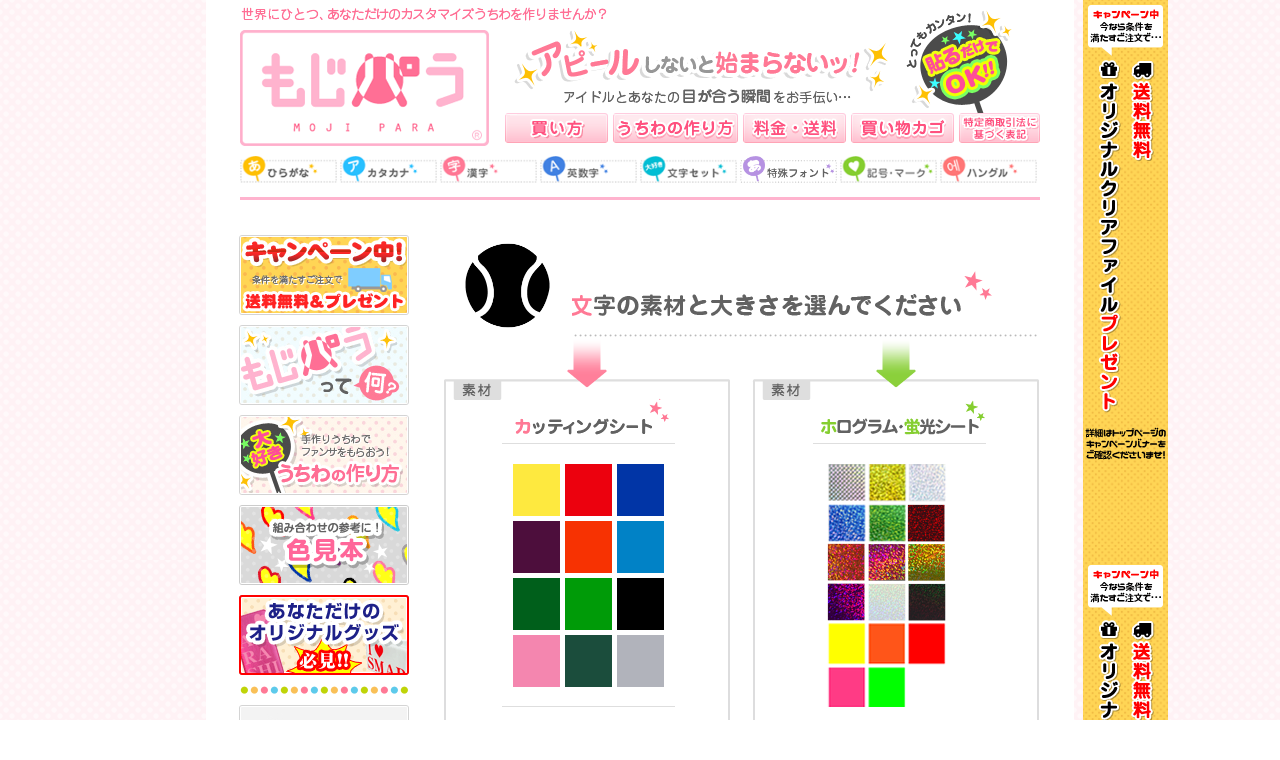

--- FILE ---
content_type: text/html
request_url: https://file001.shop-pro.jp/PA01271/532/kigou/kigo191.html
body_size: 2749
content:
<!DOCTYPE HTML PUBLIC "-//W3C//DTD HTML 4.01 Transitional//EN">
<html lang="ja"> 
<head>
<meta http-equiv="Content-Type" content="text/html; charset=UTF-8">
<meta http-equiv="Content-Style-Type" content="text/css">
<meta name="keyword" content="応援うちわ,うちわ,コンサートうちわ,ジャンボうちわ,うちわ作り方,文字シール,簡単うちわ,ハングルうちわ" />
<meta name="description" content="コンサート・ライブ・ツアーに必要な応援うちわを作る方！貼り付け簡単『文字シール』あなただけのオリジナル応援うわを作りませんか？ジャンボ黒うちわも販売しています。" />
<meta name="GENERATOR" content="JustSystems Homepage Builder Version 15.0.1.0 for Windows">
<!--[if IE 6]><script src="js/DD_belatedPNG.js"></script><script>DD_belatedPNG.fix('img, .png_bg');</script>
<![endif]-->

<meta name="viewport" content="width=device-width, user-scalable=no, initial-scale=1, maximum-scale=1">

<script type="text/javascript" src="https://file001.shop-pro.jp/PA01271/532/js/jquery.js"></script>
<script type="text/javascript" src="https://file001.shop-pro.jp/PA01271/532/js/yuga.js" charset="utf-8"></script>
<script type="text/javascript" src="https://file001.shop-pro.jp/PA01271/532/js/jquery.cookie.js"></script>
<script type="text/javascript" src="https://file001.shop-pro.jp/PA01271/532/js/drop.js"></script>
<link rel="stylesheet" href="https://file001.shop-pro.jp/PA01271/532/css/reset.css" type="text/css" media="screen" />
<link rel="stylesheet" type="text/css" href="https://file001.shop-pro.jp/PA01271/532/css/common2.css" media="screen" />
<script type="text/javascript" src="https://file001.shop-pro.jp/PA01271/532/js/jquery.autoheight.js"></script>
<title>もじパラ ☆コンサート応援うちわに使える文字シール専門店☆</title>

<!--ハンバーガーメニュー-->
<script>
    (function($) {
        $(function() {
            var $header = $('#sp_head');


            // Nav Toggle Button
            $('#nav-toggle').click(function(){
                $header.toggleClass('open');
            });

        });
    })(jQuery);
</script>

<style type="text/css">
<!--
a {
	text-decoration: none; 
}
a:hover {
	color: #ff9900; text-decoration: none; 
}
a:hover img{	opacity:0.8;	filter: alpha(opacity=80);}
img {
	border: 0px; 
}
-->
</style>
</head>
<body text="#808080" topmargin="3" bottommargin="3" link="#808080" vlink="#808080">
<center>

<!-- ここから看板 -->
<table width="800" cellpadding="0" cellspacing="0" class="spnonarea">
	<tr>
<td><iframe src="https://file001.shop-pro.jp/PA01271/532/header.html" name="kanban" style="border:solid 0px;" frameborder="0" width="800" class="autoHeight" scrolling="NO" target="_top" height="230">インラインフレームを使用しています。見るにはインラインフレームをサポートしているブラウザが必要です。</iframe></td>
	</tr>
</table>
<!-- ここまで看板 -->

<table width="802" cellpadding="0" cellspacing="0" class="spmain_cont">
<tr>
<td width="800" class="spmain_cont"><!-- ここから下部 -->
<table cellpadding="0" cellspacing="0">
<tr>
<!-- ここからレフトメニュー -->
<td width="180" valign="top" class="spnonarea"><iframe src="https://file001.shop-pro.jp/PA01271/532/menu2.html" name="menu2" style="border:solid 0px;" frameborder="0" width="180" class="autoHeight" scrolling="NO" target="_top" height="3058">インラインフレームを使用しています。見るにはインラインフレームをサポートしているブラウザが必要です。</iframe></td>
<!-- ここまでレフトメニュー -->
<td width="25" class="spnonarea"></td>
<!-- ここからセンターメニュー -->
<td width="595" valign="top" class="spmain_cont">


<header id="sp_head" class="only_sp">

<h1><a href="https://mojipara.jp/"><img src="https://file001.shop-pro.jp/PA01271/532/img/logo_main.jpg" alt="もじパラ"></a></h1>
<p class="tag"><img src="https://file001.shop-pro.jp/PA01271/532/img/tagline.png" alt="世界に一つ！あなただけのカスタマイズうちわを作りませんか？"></p>
<div id="nav-toggle">
                <div>
                    <span></span>
                    <span></span>
                    <span></span>
                    <p>メニュー</p>
                </div>
</div>

<nav id="global-nav">
            <ul>
                <li><a href="https://file001.shop-pro.jp/PA01271/532/kaikata.html">買い方</a></li>
                <li><a href="https://file001.shop-pro.jp/PA01271/532/syousai.html">うちわの作り方</a></li>
                <li><a href="https://file001.shop-pro.jp/PA01271/532/soryokin.html">料金・送料</a></li>
                <li><a href="https://mojipara.shop-pro.jp/?mode=cart_inn">買い物カゴ</a></li>
                <li><a href="https://mojipara.jp/?mode=sk">会社概要</a></li>
            </ul>
</nav>
        
        
        
        

<div class="backlink_sp"><a href="kigouhyou.html"><img src="../img/backbtn_link.jpg" alt="前のページへ戻る" width="100%"></a></div>
</header>



<h2 class="title"><img src="https://image.rakuten.co.jp/piyopara/cabinet/moji-1/kigo191.gif" width="128" class="sp_img_100" /></h2>
<div class="nbox">
<div class="nbox_top"></div>
<div class="nbox_body">


<ul class="cate_link_menu">
<li><a href="#page1"><img src="../img/sp_linkcate_b1.gif" alt="カッティングシート"></a></li>
<!--<li><a href="#page2"><img src="../img/sp_linkcate_b3.gif" alt="カラーボード"></a></li>-->
<li><a href="#page3"><img src="../img/sp_linkcate_b2.gif" alt="ホログラム・蛍光シート"></a></li>
</ul>
<br class="clear only_sp">


<div class="nbox_in cutting">
<p class="mb20"><img src="../img/content_new/title_01.png" id="page1" /></p>
<p class="img_lef"><img src="../img/content_new/img_01.png" class="sp_img_100" /></p>
<p class="nbox_txt">ビニール製で薄いシート状になっています。<br />文字・縁取り用や下地など幅広くご利用いただけます。</p>
<ul>
<li><a href="https://file001.shop-pro.jp/PA01271/532/about_3l.html" onClick="window.open('https://file001.shop-pro.jp/PA01271/532/about_3l.html','もじパラ 3Lについて','width=400,height=600,scrollbars=yes') ; return false ;"><img src="../img/content_new/about_3l.png" class="btn" /></a><br />
<a href="https://mojipara.shop-pro.jp/?pid=137776021"><img src="../img/content_new/c_3l.png" class="btn" /></a></li>
<li><a href="https://mojipara.shop-pro.jp/?pid=137776022"><img src="../img/content_new/c_ll.png" class="btn" /></a></li>
<li><a href="https://mojipara.shop-pro.jp/?pid=137776024"><img src="../img/content_new/c_l.png" class="btn" /></a></li>
<li><a href="https://mojipara.shop-pro.jp/?pid=137776025"><img src="../img/content_new/c_m.png" class="btn" /></a></li>
<li><a href="https://mojipara.shop-pro.jp/?pid=137776027"><img src="../img/content_new/c_s.png" class="btn" /></a></li>
<li><a href="https://mojipara.shop-pro.jp/?pid=137776028"><img src="../img/content_new/c_ss.png" class="btn" /></a></li>
</ul>
</div>

<!--<div class="nbox_in board">
<p class="mb20"><img src="../img/content_new/title_02.png" id="page2" /></p>
<p class="img_lef"><img src="../img/content_new/img_02.png" class="sp_img_100" /></p>
<p class="nbox_txt">厚みのある発泡スチロールのボードです。<br />
  文字を立体的に見せるのに向いています。<br />
  (縁取りと組み合わせるとより引き立ちます)</p>
<ul>
<li><a href="https://file001.shop-pro.jp/PA01271/532/about_3l.html" onClick="window.open('https://file001.shop-pro.jp/PA01271/532/about_3l.html','もじパラ 3Lについて','width=400,height=600,scrollbars=yes') ; return false ;"><img src="../img/content_new/about_3l.png" class="btn" /></a><br />
<a href="https://mojipara.shop-pro.jp/?pid=137776011"><img src="../img/content_new/b_3l.png" class="btn" /></a></li>
<li><a href="https://mojipara.shop-pro.jp/?pid=137776012"><img src="../img/content_new/b_ll.png" class="btn" /></a></li>
<li><a href="https://mojipara.shop-pro.jp/?pid=137776014"><img src="../img/content_new/b_l.png" class="btn" /></a></li>
<li><a href="https://mojipara.shop-pro.jp/?pid=137776015"><img src="../img/content_new/b_m.png" class="btn" /></a></li> 
<li><a href="https://mojipara.shop-pro.jp/?pid=122160511"><img src="../img/content_new/b_s.png" class="btn" /></a></li>
<li><a href="https://mojipara.shop-pro.jp/?pid=122160512"><img src="../img/content_new/b_ss.png" class="btn" /></a></li></ul>
</div>-->
<div class="nbox_in hologram">
<p class="mb20"><img src="../img/content_new/title_03.png" id="page3" /></p>
<p class="img_lef"><img src="../img/content_new/img_03.png" class="sp_img_100" /></p>
<p class="nbox_txt">「ホログラムシート」<br />表面にホログラム加工を施した薄いシートです。<br />
「蛍光シート」<br />蛍光色のシートです。アピール性は抜群です。</p>
<ul>
<li><a href="https://file001.shop-pro.jp/PA01271/532/about_3l.html" onClick="window.open('https://file001.shop-pro.jp/PA01271/532/about_3l.html','もじパラ 3Lについて','width=400,height=600,scrollbars=yes') ; return false ;"><img src="../img/content_new/about_3l.png" class="btn" /></a><br />
<a href="https://mojipara.shop-pro.jp/?pid=137776029"><img src="../img/content_new/h_3l.png" class="btn" /></a></li>
<li><a href="https://mojipara.shop-pro.jp/?pid=137776031"><img src="../img/content_new/h_ll.png" class="btn" /></a></li>
<li><a href="https://mojipara.shop-pro.jp/?pid=137776032"><img src="../img/content_new/h_l.png" class="btn" /></a></li>
<li><a href="https://mojipara.shop-pro.jp/?pid=137776033"><img src="../img/content_new/h_m.png" class="btn" /></a></li>
<li><a href="https://mojipara.shop-pro.jp/?pid=137776034"><img src="../img/content_new/h_s.png" class="btn" /></a></li>
<li><a href="https://mojipara.shop-pro.jp/?pid=137776035"><img src="../img/content_new/h_ss.png" class="btn" /></a></li>
</ul>
</div>
</div>
<div class="nbox_bottom"></div>
</div>
<img src="https://file001.shop-pro.jp/PA01271/532/img/option01.png" class="sp_img_100"></td>
<!-- ここまでメイン -->
</tr>
</table></td>
</tr>
<!-- ここまでセンター -->
<!-- ここから概要 -->
<tr>
  <td class="spnonarea"><iframe src="https://file001.shop-pro.jp/PA01271/532/gaiyou.html" name="gaiyou" style="border:solid 0px;" frameborder="0" width="800" class="autoHeight" scrolling="NO" target="_top">インラインフレームを使用しています。見るにはインラインフレームをサポートしているブラウザが必要です。</iframe></td>
</tr>
<!-- ここまで概要 -->
</table>
</center>

</body>
</html>


--- FILE ---
content_type: text/html
request_url: https://file001.shop-pro.jp/PA01271/532/header.html
body_size: 1111
content:
<!DOCTYPE html PUBLIC "-//W3C//DTD XHTML 1.0 Transitional//EN" "http://www.w3.org/TR/xhtml1/DTD/xhtml1-transitional.dtd">
<html xmlns="http://www.w3.org/1999/xhtml">
<head>
<meta http-equiv="Content-Type" content="text/html; charset=UTF-8" />
<meta name="keywords" content="応援うちわ,ジャニーズ,うちわ,コンサートうちわ,ジャンボうちわ,うちわ作り方,文字シール,簡単うちわ,ハングルうちわ" />
<meta name="description" content="ジャニーズなどのコンサート・ライブ・ツアーに必要な応援うちわを作る方！貼り付け簡単『文字シール』あなただけのオリジナル応援うちわを作りませんか？ジャニーズ公式サイズ黒うちわも販売しています。" />
<link rel="stylesheet" type="text/css" href="css/header.css" media="screen" />
<link rel="stylesheet" type="text/css" href="css/flexslider.css" media="screen" />
<script type="text/javascript" src="http://ajax.googleapis.com/ajax/libs/jquery/1.7.1/jquery.min.js"></script>
<script type="text/javascript" src="js/drop.js"></script>
<script type="text/javascript" src="js/yuga.js"></script>
<script type="text/javascript" src="js/jquery.flexslider.js"></script>
<script type="text/javascript" src="js/jquery.autoheight.js"></script>
<title>もじパラ｜看板｜</title>
<base target="_top">
</head>
<body>

<div id="header">
<div id="headerInner">
<h1 id="sitetitle"><a href="http://mojipara.jp"><img src="http://file001.shop-pro.jp/PA01271/532/img/top/logo.png" alt="もじパラ" /></a></h1>
<div id="gnavi">
<ul class="allbtn">
<li><a href="http://file001.shop-pro.jp/PA01271/532/kaikata.html"><img src="http://file001.shop-pro.jp/PA01271/532/img/top/gnavi01.png" alt="商品ページ" /></a></li>
<li><a href="http://file001.shop-pro.jp/PA01271/532/syousai.html"><img src="http://file001.shop-pro.jp/PA01271/532/img/top/gnavi02.png" alt="うちわの作り方" /></a></li>
<li><a href="http://file001.shop-pro.jp/PA01271/532/soryokin.html"><img src="http://file001.shop-pro.jp/PA01271/532/img/top/gnavi03.png" alt="料金・送料" /></a></li>
<li><a href="http://mojipara.shop-pro.jp/?mode=cart_inn"><img src="http://file001.shop-pro.jp/PA01271/532/img/top/gnavi04.png" alt="買い物カゴ" /></a></li>
<li><a href="http://mojipara.jp/?mode=sk"><img src="http://file001.shop-pro.jp/PA01271/532/img/top/gnavi05.png" alt="会社概要" /></a></li>
</ul>
</div>
<div id="hmenu">
<ul class="allbtn">
<li><a href="http://file001.shop-pro.jp/PA01271/532/hiragana/hiragana.html"><img src="http://file001.shop-pro.jp/PA01271/532/img/top/hmenu01.png" alt="ひらがな" width="97" /></a></li>
<li><a href="http://file001.shop-pro.jp/PA01271/532/katakana/katakana.html"><img src="http://file001.shop-pro.jp/PA01271/532/img/top/hmenu02.png" alt="カタカナ" width="97" /></a></li>
<li><a href="http://file001.shop-pro.jp/PA01271/532/kanji/kanjiyomi/kanjiyomi.html"><img src="http://file001.shop-pro.jp/PA01271/532/img/top/hmenu03.png" alt="漢字" width="97" /></a></li>
<li><a href="http://file001.shop-pro.jp/PA01271/532/eisuuji/eisuuji.html"><img src="http://file001.shop-pro.jp/PA01271/532/img/top/hmenu04.png" alt="英数字" width="97" /></a></li>
<li><a href="http://file001.shop-pro.jp/PA01271/532/set/sethyou.html"><img src="http://file001.shop-pro.jp/PA01271/532/img/top/hmenu06.png" alt="文字セット" width="97" /></a></li>
<li><a href="http://file001.shop-pro.jp/PA01271/532/font/sethyou.html"><img src="http://file001.shop-pro.jp/PA01271/532/img/side/font.png" alt="特殊フォント" width="97" /></a></li>
<li><a href="http://file001.shop-pro.jp/PA01271/532/kigou/kigouhyou.html"><img src="http://file001.shop-pro.jp/PA01271/532/img/top/hmenu05.png" alt="記号・マーク" width="97" /></a></li>
<li style="margin-right:0px;"><a href="http://file001.shop-pro.jp/PA01271/532/set/set_hangeul.html"><img src="http://file001.shop-pro.jp/PA01271/532/img/top/hmenu07.png" alt="ハングル" width="97" /></a></li>
			</ul>
</div>
</div><!-- /headerInner -->
</div><!-- /header -->
</body>
</html>


--- FILE ---
content_type: text/html
request_url: https://file001.shop-pro.jp/PA01271/532/menu2.html
body_size: 1828
content:
<!DOCTYPE html PUBLIC "-//W3C//DTD XHTML 1.0 Transitional//EN" "https://www.w3.org/TR/xhtml1/DTD/xhtml1-transitional.dtd">
<html xmlns="https://www.w3.org/1999/xhtml">
<head>
<META http-equiv="Content-Type" content="text/html; charset=EUC-JP"> 
<!--[if IE 6]><script src="js/DD_belatedPNG.js"></script><script>DD_belatedPNG.fix('img, .png_bg');</script>
<![endif]-->
<link rel="stylesheet" href="css/reset.css" type="text/css" media="screen" />
<link rel="stylesheet" type="text/css" href="css/menu.css" media="screen" />
<script type="text/javascript" src="js/jquery.js"></script>
<script type="text/javascript" src="js/drop.js" charset="utf-8"></script>
<script type="text/javascript" src="js/jquery.autoheight.js"></script>
<link rel="shortcut icon" href="https://file001.shop-pro.jp/PA01271/532/mojipara.ico" />
<title>もじパラ メニュー</title>
<base target="_top">
</head>
<body text="#808080" link="#808080" vlink="#808080" topmargin="0" leftmargin="0" rightmargin="0" bottommargin="0">
<div id="wrapper">
<div id="wrapperInner">
<div id="sidebar">
<div id="sidebarInner">
<div class="sideblock">
<p class="mb10"><a href="https://file001.shop-pro.jp/PA01271/532/img/option01.png" target="_blank"><img src="https://file001.shop-pro.jp/PA01271/532/img/side/campaign.png" alt=""></a></p>
<p class="mb10"><a href="https://file001.shop-pro.jp/PA01271/532/nani.html"><img src="https://file001.shop-pro.jp/PA01271/532/img/menu01.gif" alt=""></a></p>
<p class="mb10"><a href="https://file001.shop-pro.jp/PA01271/532/syousai.html"><img src="https://file001.shop-pro.jp/PA01271/532/img/menu02.gif" alt=""></a></p>
<p class="mb10"><a href="https://file001.shop-pro.jp/PA01271/532/colorsample/colorsample.html"><img src="https://file001.shop-pro.jp/PA01271/532/img/pick07.gif" alt="色見本"></a></p>
<p class="mb10"><a href="https://file001.shop-pro.jp/PA01271/532/original.html"><img src="https://file001.shop-pro.jp/PA01271/532/img/top/original.gif" alt=""></a></p>
<p class="mb10"><img src="https://file001.shop-pro.jp/PA01271/532/img/top/line.png" alt=""></p>
<table width="170" cellpadding="0" cellspacing="0" class="mb10">
<tr><td height="44" background="https://file001.shop-pro.jp/PA01271/532/img/searcht.gif"></td></tr>
<tr><td background="https://file001.shop-pro.jp/PA01271/532/img/searchc.gif" >
<form action="https://mojipara.jp/" method="GET" style="text-align:center;"><input type="hidden" name="mode" value="srh" />
<input type="text" name="keyword" size="16"/>
<input type="hidden" value="" name="cid"  />
<input type="submit" value="search" />
			      </form>
			</td></tr>
<tr>
<td height="40" background="https://file001.shop-pro.jp/PA01271/532/img/search_cen.gif" align="center"><font style="font-size:11px; background-color:#FFFF99;">切り文字 【お探しの文字】</font><br />
<font style="font-size:11px;">と入力し､検索してください♪</font></td>
</tr>
<tr><td height="62" background="https://file001.shop-pro.jp/PA01271/532/img/search_bot2.gif"></td></tr>
</table>
<p class="mb10"><img src="https://file001.shop-pro.jp/PA01271/532/img/top/line.png" alt=""></p>
<p class="mb10"><a href="https://file001.shop-pro.jp/PA01271/532/mojiselect/mojiselect.html"><img src="https://file001.shop-pro.jp/PA01271/532/img/side/seb.png" alt=""></a></p>
<ul class="acode2">
<li class="topmenu"><a href="" class="open"></a></li>
<li><a href="https://file001.shop-pro.jp/PA01271/532/hiragana/hiragana.html"><img src="img/side/hiragana.png" /></a></li> 
<li><a href="https://file001.shop-pro.jp/PA01271/532/katakana/katakana.html"><img src="img/side/katakana.png" /></a></li> 
<li><a href="https://file001.shop-pro.jp/PA01271/532/kanji/kanjiyomi/kanjiyomi.html"><img src="img/side/kanji.png" /></a></li>
<li><a href="https://file001.shop-pro.jp/PA01271/532/eisuuji/eisuuji.html"><img src="img/side/suji.png" /></a></li>
<li><a href="https://file001.shop-pro.jp/PA01271/532/set/set_hangeul.html"><img src="img/side/hanguru.png" /></a></li>
<li><a href="https://file001.shop-pro.jp/PA01271/532/kigou/kigouhyou.html"><img src="img/side/kigou.png" /></a></li>
<li><a href="https://file001.shop-pro.jp/PA01271/532/set/sethyou.html"><img src="img/side/set.png" /></a></li>
<li><a href="https://file001.shop-pro.jp/PA01271/532/font/sethyou.html"><img src="img/side/font.png" /></a></li>
<li><a href="https://file001.shop-pro.jp/PA01271/532/mail.html"><img src="img/side/mail.png" /></a></li>
<li><a href="https://mojipara.jp/?mode=cate&cbid=1793547&csid=0"><img src="img/side/order.png" /></a></li>
</ul>
<p class="mb10"><img src="https://file001.shop-pro.jp/PA01271/532/img/side/other.png" alt="" /></p>
<ul class="acode2">
<li class="topmenu"><a href="" class="open"></a></li>
<li><a href="#" class="open"><img src="img/side/utiwa.png" /></a> 
<ul class="menuf7"> 
<li><a href="https://mojipara.jp/?mode=cate&cbid=1856829&csid=1">黒うちわ</a></li>
<li><a href="https://mojipara.jp/?mode=cate&cbid=1856829&csid=2">白うちわ</a></li>
<li><a href="https://mojipara.jp/?mode=cate&cbid=1856829&csid=3">カラーうちわ</a></li>
<li><a href="https://mojipara.jp/?mode=cate&cbid=1856829&csid=11">カラーうちわ(片面貼り)</a></li>
<li><a href="https://mojipara.jp/?mode=cate&cbid=1856829&csid=7">カラーうちわ(色紙貼り)</a></li>
<li><a href="https://mojipara.jp/?mode=cate&cbid=1856829&csid=6">色骨色紙貼り</a></li>
<li><a href="https://mojipara.jp/?pid=132306054">色骨黒貼り</a></li>
<li><a href="https://mojipara.jp/?pid=133509764">色骨白貼り</a></li>
<li><a href="https://mojipara.jp/?pid=133897104">ハート型うちわ</a></li>
<li><a href="https://mojipara.jp/?mode=cate&cbid=1856829&csid=4">応援うちわ作成キット</a></li>
<li><a href="https://mojipara.jp/?mode=cate&cbid=1856829&csid=5">ミニうちわ</a></li>
</ul> 
</li>
<li><a href="#" class="open"><img src="img/side/sousyoku.png" /></a>
<ul class="menuf7"> 
<li><a href="https://mojipara.jp/?mode=cate&cbid=2283725&csid=2">シート単品</a></li>
<li><a href="https://mojipara.jp/?mode=cate&cbid=2283725&csid=1">デザインシール</a></li>
<li><a href="https://mojipara.jp/?mode=cate&cbid=2283725&csid=4">デコシール</a></li>
<li><a href="https://mojipara.jp/?mode=cate&cbid=2283725&csid=3">顔文字シール</a></li>
<li><a href="https://mojipara.jp/?mode=cate&cbid=1793553&csid=2">モール</a></li>
</ul>
</li>
<li><a href="https://mojipara.jp/?mode=cate&cbid=1957791&csid=0"><img src="img/side/zakka.png" /></a></li>
</ul>
</div>
<p class="mb10"><img src="https://file001.shop-pro.jp/PA01271/532/img/top/line.png" alt=""></p>
<p class="mb10"><a href="https://file001.shop-pro.jp/PA01271/532/otodoke.html"><img src="img/top/s07.png" alt=""></a></p>
<p class="mb10"><a href="https://file001.shop-pro.jp/PA01271/532/faq2.html"><img src="img/top/s08.png" alt=""></a></p>
<p class="mb10"><img src="https://file001.shop-pro.jp/PA01271/532/img/top/line.png" alt=""></p>
<!--<p class="mb10"><a href="https://www.rakuten.co.jp/piyopara/news.html"><img src="img/cat_mailmaga.gif" width="160" height="60" alt="ぴよぱらメルマガ"></a></p>
<p class="mb10"><a href="https://accountpage.line.me/mojipara" target="_blank"><img src="https://file001.shop-pro.jp/PA01271/532/img/snsline.png" width="160" height="60" alt="もじパラLINE"></a></p>
<p class="mb10"><a href="https://www.facebook.com/510943378932412" target="_blank"><img src="https://file001.shop-pro.jp/PA01271/532/img/facebook.png" width="160" height="60" alt="もじパラfacebook"></a></p> -->
<p class="mb10"><a href="https://twitter.com/mojipara" target="_blank"><img src="https://file001.shop-pro.jp/PA01271/532/img/x.png" width="160" height="60" alt="もじパラx"></a></p>
<!--<p class="mb10"><a href="https://plaza.rakuten.co.jp/miyu240701/" target="_blank"><img src="https://file001.shop-pro.jp/PA01271/532/img/staffblog01.png" width="160" height="120" alt="もじパラスタッフMiyuのブログ"></a></p>-->
<p class="mb10"><img src="img/top_calendar.gif" alt="カレンダー" width="160"></p>
<p class="mb10"><a href="https://link.rakuten.co.jp/1/001/004/" target="_blank"><IMG src="img/cat_stc.gif" width="160" height="67" alt="Save the Children"></a></p>

</body>
</html>


--- FILE ---
content_type: text/html
request_url: https://file001.shop-pro.jp/PA01271/532/gaiyou.html
body_size: 2702
content:
<!DOCTYPE html PUBLIC "-//W3C//DTD HTML 4.01 Transitional//EN">
<html lang="ja">
<head>
<meta http-equiv="Content-Type" content="text/html; charset=EUC-JP">
<meta http-equiv="Content-Style-Type" content="text/css">
<meta name="GENERATOR" content="IBM WebSphere Studio Homepage Builder Version 8.0.0.0 for Windows"> 

<title>もじパラ｜概要｜</title>
<style type="text/css"> <!--
a { text-decoration: none; }
body {
    font:12px "ＭＳ Ｐゴシック",arial,helvetica,clean,sans-serif;
}
table {
    font-size:inherit;
    font:100%;
	line-height:18px;
}
--> </style>
<!-- base href="http://file001.shop-pro.jp/PA01271/532/gaiyou.html" -->
</head>

<body topmargin="0" leftmargin="0" rightmargin="0" bottommargin="0" link="#ff7995" text="#666666" vlink="#ff7995">

<center>

<table width="800" cellpadding="0" cellspacing="1" bgcolor="#ff7995" style="border:1px solid #ff7995;">
<tr>
<td width="50%" bgcolor="#FFFFFF" valign="top" style="border:1px solid #ff7995;">
	<table width="100%" cellpadding="3" cellspacing="0">
	<tr>
	<td bgcolor="#ff7995"><font color="#FFFFFF"><b>■ご注文について</b></font></td>
	</tr>
	<tr>
	<td bgcolor="#d4d4d4">
	<font color="#333333">
	<b>決済について</b></font></td>
	</tr>
	<tr>
	<td bgcolor="#FFFFFF">クレジットカード・代金引換・銀行振込･コンビニ決済・コンビニ後払いからお選びいただけます。</td>
	</tr>
	<tr>
	<td bgcolor="#d4d4d4">■クレジットカード</td>
	</tr>
	<tr>
	<td bgcolor="#FFFFFF"><img src="http://www.rakuten.ne.jp/gold/piyopara/img/card.gif" alt="クレジットカード" width="240" border="0"><br>
決済可能状態を確認後、出荷準備が整い次第発送いたします。1回払いのみの対応となります。</td>
	</tr>
	<tr>
	<td bgcolor="#d4d4d4">■代金引換</td>
	</tr>
	<tr>
	<td bgcolor="#FFFFFF"><font color="FF4444">手数料が発生いたします。</font>商品到着時に配送業者さまに合計金額をお支払いください。贈り物のご注文を代金引換で決済されますと、先様にお支払い頂く形となってしまいますのでご注意下さい。</td>
	</tr>
	<tr>
	<td bgcolor="#d4d4d4">■銀行振込</td>
	</tr>
	<tr>
	<td bgcolor="#FFFFFF"><font color="FF4444">振込手数料はご負担下さい。</font>ご注文を確認後、ご入金依頼のメールを送信いたしますので、確認後にお振込み下さい。ご入金確認後の発送となります。</td>
	</tr>
  	<tr>
	<td bgcolor="#d4d4d4">■コンビニ決済</td>
	</tr>
	<tr>
	<td bgcolor="#FFFFFF"><p><font color="FF4444">手数料が発生いたします。</font><br>
	<img src="http://www.rakuten.ne.jp/gold/piyopara/img/cvs.gif" alt="コンビニ決済" width="336" border="0">
	<ul>
	<li>宅配便のみ利用可能</li>
	<li>受信制限を行なっているかたは【epsilon.jp】からのメールが受信できるように設定願います。</li>
	<li>ご注文確定後にすぐに番号通知のメールが届きます。</li>
	<li>入金確認後の発送となります。</li>
	</ul>
      	  </td>
	</tr>
	<tr>
	<td bgcolor="#d4d4d4">■コンビニ後払い（PCのみ利用可能）</td>
	</tr>
	<tr>
	<td bgcolor="#FFFFFF"><p><font color="FF4444">後払い手数料：205円(税込)が発生いたします。</font><br>
      商品到着後に、コンビニ・郵便局・銀行で後払いできる決済方法です。請求書は商品とは別に郵送されますので、発行から14日以内にお支払い下さい。<br>
<u>※ご注文手続き時並びにご注文確認メールには手数料は表示されません。請求書に記載されますので予めご了承ください。</u><br>
<a href="http://link.rakuten.co.jp/0/001/362/" target="_blank"><img src="http://image.rakuten.co.jp/piyopara/cabinet/img60148929.jpg" alt="コンビニ後払い" width="380" border="0"></a><br>
後払いのご注文には、株式会社ネットプロテクションズの提供するNP後払いサービスが適用され、サービスの範囲内で個人情報を提供し、代金債権を譲渡します。ご利用限度額は累計残高で54,000円（税込）迄です。
	    詳細はバナーをクリックしてご確認下さい。 </p>
	  </td>
	</tr>
	</table>
</td>
<td width="1"></td>
<td width="50%" bgcolor="#FFFFFF" valign="top" style="border:1px solid #ff7995;">
	<table width="100%" cellpadding="3" cellspacing="0">
	<tr>
	<td bgcolor="#ff7995"><font color="#ff7995">＿</font></td>
	</tr>
    <tr>
	<td bgcolor="#d4d4d4"><font color="#333333"><b>メールについてのお知らせ</b></font></td>
	</tr>
	<tr>
	<td bgcolor="#FFFFFF">注文日から2営業日以上経過しても当店からのご注文確認メールが届かない場合は<a href="http://file001.shop-pro.jp/PA01271/532/faq2.html#4-1">こちらのページ</a>をご確認の上、お手数ですが<a href='mailto:web-honten@mojipara.com?body=ご注文済みの場合は、注文日と氏名をご記入願います。%0d%0a■注文日：%0d%0a■氏名：%0d%0a■お問い合わせ内容：'>web-honten@mojipara.com</a>までご連絡いただくか、078-978-5656までお電話お願いいたします。メールの本文に注文日・氏名を記入する欄を設けておりますが、メールの環境によっては文字化けが発生する場合がございます。文字化けが発生した場合はお手数ですが、本文の内容を削除した上で<font color="#FF0000">「注文日」「氏名」をご記入の上、</font>メールの作成をお願いします。電話での受付時間は9：00～17：30です。営業日はカレンダーをご参照下さい。</td>
	</tr>
	<tr>
	<td bgcolor="#FFFFFF"></td>
	</tr>
	<tr>
	<td bgcolor="#d4d4d4"><font color="#333333"><b>配送・送料について</b></font></td>
	</tr>
    <tr>
	<td bgcolor="#FFFFFF" align="center"><img src="http://file001.shop-pro.jp/PA01271/532/img/top/soryo.png" alt="送料について"></td>
    </tr>
	<tr>
	<td bgcolor="#FFFFFF">宅配便：佐川急便（沖縄・離島地域は郵便局）<br>
	  ネコポス：ヤマト運輸<br>
	  ※ネコポスはポスト投函となります。<br>
	  ※宅配便はご注文手続きの際に配送時間指定がご利用いただけます。<br>
	  ※宅配便の配達業者の指定はお受けしておりません。<br>
	  ※送付先により時間指定がお受けできない場合がございます。<br>
	  ※商品名に【ネコポス発送不可】と記載のある商品は宅配便のみとなります。<br>
      ※オークションなど、別途送料が指定されている商品は送料無料適応外となります。</td>
	</tr>
    	<tr>
	<td bgcolor="#d4d4d4"><strong><font color="#333333">その他キャンペーン</font></strong></td>
	</tr>
	<tr>
	<td bgcolor="#FFFFFF">ただいまキャンペーン中です。詳しくは<a href="http://file001.shop-pro.jp/PA01271/532/img/option01.png" target="_blank">コチラ</a></td>
	</tr>
    <tr>
	<td bgcolor="#d4d4d4"><font color="#333333"><b>返品・交換について</b></font></td>
	</tr>
	<tr>
	<td bgcolor="#FFFFFF">詳しくは<a href="http://mojipara.jp/?mode=sk">こちらのページ</a>の「返品について」をご参照ください。</td>
	</tr>
    <tr>
	<td bgcolor="#d4d4d4"><font color="#333333"><b>プライバシーポリシー</b></font></td>
	</tr>
	<tr>
	<td bgcolor="#FFFFFF">プライバシーポリシーについては<a href="http://file001.shop-pro.jp/PA01271/532/privacypolicy.html">こちらのページ</a>をご覧ください。</td>
	</tr>
	</table>
</td>
</tr>
</table>

</center>

<script type="text/javascript" language="javascript">
/* <![CDATA[ */
var yahoo_retargeting_id = 'XY0MB7VU1N';
var yahoo_retargeting_label = '';
/* ]]> */
</script>
<script type="text/javascript" language="javascript" src="//b92.yahoo.co.jp/js/s_retargeting.js"></script>
</body>
</html>

--- FILE ---
content_type: text/css
request_url: https://file001.shop-pro.jp/PA01271/532/css/common2.css
body_size: 5067
content:
@charset "UTF-8";
/* -----リセットCSS　変更しない ここから------------------- */
table { font-size:inherit; font:100%; }
pre, code, kbd, samp, tt { font-family:monospace; *font-size:108%;
line-height:100%; }
html, body { margin: 0; padding: 0; }
h1, h2, h3, h4, h5, h6, address { margin: 0; padding: 0; border: 0; font-style: normal; font-weight: normal; font-size: 100%; }
p { margin: 0px 0px 3px 0px; padding: 0; border: 0; font-size: 100%; }
div, blockquote, pre, ul, ol, li, dl, dt, dd { margin: 0; padding: 0; border: 0; font-size: 100%; }
table, caption, th, td { font-style: normal; font-weight: normal; font-size: 100%; border-collapse: collapse; margin-bottom: 0px; }
th { white-space: nowrap; vertical-align:top; }
hr { margin: 0; padding: 0; font-size: 100%; }
iframe { margin: 0; padding: 0; border: 0; font-size: 100%; }
form, fieldset, input, button, select, optgroup, option, textarea, label, legend { margin: 0; padding: 0; font-size: 100%; }
span, em, strong, dfn, code, samp, kbd, var, cite, abbr, acronym, q, br, ins, del, a, img, object { margin: 0; padding: 0; border: 0; font-style: normal; font-weight: inherit; font-size: 100%; }
ul, ol { list-style-position:outside; list-style-type:none; }
/* -----リセットCSS　変更しない ここまで------------------- */

/* --フォント指定---------- */
/* Yahoo fonts.css 2.7.0
http://developer.yahoo.net/yui/license.txt
- Font size Adjustment.
https://developer.yahoo.com/yui/examples/fonts/fonts-size_source.html
*/ 
body { font:13px/1.231 "メイリオ", Meiryo, verdana, "ヒラギノ角ゴ Pro W3", "Hiragino Kaku Gothic Pro", Osaka, "ＭＳ Ｐゴシック", "MS PGothic", Sans-Serif; *font-size:small;
*font:x-small;
}
select, input, button, textarea { font:99% arial, helvetica, clean, sans-serif; }
table { font-size:inherit; font:100%; }
pre, code, kbd, samp, tt { font-family:monospace; *font-size:108%;line-height:100%; }
/*-----------------------------------------------------
10px = 77%     11px = 85%     12px = 93%     13px = 100%
14px = 108%    15px = 116%    16px = 123.1%  17px = 131%
18px = 138.5%  19px = 146.5%  20px = 153.9%  21px = 161.6%
22px = 167%    23px = 174%    24px = 182%    25px = 189%
26px = 197%
------------------------------------------------------*/

/* -----------clearfix------------------------------- */
.clearfix {  zoom: 1;  position: relative;}
.clearfix:after {  content: "";   display: block;   clear: both;}


/* -----------基本テキストカラー　指定------------------------------- */
html { }
body {color:#000000;text-align:center;background:#ffffff;
background-image : url(../img/bg03.gif); background-position: center top ; background-repeat: repeat;
}
/* -----------リンク色　指定------------------------------- */
a:link    {color: #478abe; text-decoration:underline }
a:visited {color: #478abe; text-decoration:underline }
a:hover   {color: #FF7995; text-decoration:underline }
img a     {border:0 none; }
img       {vertical-align:bottom }

/* --------------------------------------------------
	レイアウトサイズ　横幅・背景・margin・padding 指定
-------------------------------------------------- */
#wrapper2     {width: 820px; margin: 0 auto; background-color: white; }
#header       {width: 100% ; margin: 0 auto; }
#headerInner  {width: 800px; margin: 0 auto; }
#wrapper      {width: 100% ; margin: 0 auto; }
#wrapperInner {width: 800px; margin: 0 auto; overflow:hidden; _zoom:1;clear:both;}
#content      {width: 630px; margin: 0 auto; }
#contentInner {width: 595px; margin: 0 0 0 35px; }
#sidebar      {width: 170px; margin: 0 auto; }
#sidebarInner {width: 170px; margin: 0 auto; }
#footer       {width: 100% ; margin: 0 auto; }
#footerInner  {width: 800px; margin: 0 auto; }


/* --------------------------------------------------
	header
-------------------------------------------------- */
#header {background:url(../img/top/head_bg01.png) no-repeat center top;height:200px;}
#header .description { position:absolute; top:9px; left:0px; font-size:93%; line-height:14px; }
#headerInner { text-align:left;} /* ---高さ指定--- */
#sitetitle {position: relative; top: 30px; left:0;}
#gnavi {position: relative; top: -3px; left:265px;overflow:hidden;_zoom:1;}
#gnavi ul {clear:both;}
#gnavi ul li {float:left;margin-right:5px;}
#hmenu {position: relative; top: 10px; left:0px;overflow:hidden;_zoom:1;}
#hmenu ul {clear:both;}
#hmenu ul li {float:left;margin-right:3px;}
.sitediscription {position: relative; top: 30px; left:0;}

/* --------------------------------------------------
	wrapper
-------------------------------------------------- */
#wrapperInner {padding-bottom:100px;}
/* --------------------------------------------------
	content
-------------------------------------------------- */
#content      {float:right;}  /* ---左右位置指定--- */
#contentInner {text-align:left;}


/* --------------------------------------------------
	content-part
-------------------------------------------------- */
.main-title {margin-bottom:20px;}
.box {width:595px; margin-bottom:20px;background:url(../img/content/body.png) repeat-y center top;clear:both}
.box_top   {background:url(../img/content/top.png) no-repeat center top;height:20px;width:595px;}
.box_body  {width:535px;margin-left:30px;margin-right:30px;overflow:hidden; _zoom:1;}
.box_bottom{background:url(../img/content/bottom.png) no-repeat center bottom;height:30px;width:595px;clear:both}

.mb10 {margin-bottom:10px;}
.mb20 {margin-bottom:20px;}
.mb20kanji { width:535px; margin-left:30px; margin-right:30px; margin-bottom:20px; text-align:left; font-size:32px; line-height:1.5; }
.tleft {text-align:left;}
.f-left {overflow:hidden; _zoom:1;margin-bottom:20px;width:545px;margin-right:-5px;}
.f-left li{float:left;margin-right:5px;}
.img-left{float:left;margin-right:10px;}
.f-left li{float:left;margin-right:5px;}
.f-left li{float:left;margin-right:5px;}

.mselect li{float:left;margin-right:25px;margin-bottom:15px;}
.mselect {overflow:hidden; _zoom:1;width:560px;margin-right:-25px;}

/* --------------------------------------------------
	sidebar
-------------------------------------------------- */
#sidebar {float:left; } /* ---左右位置指定--- */
#sidebarInner {}

/* --------------------------------------------------
	sidebar-part
---------------------------------------------
.dropmenu {text-align:left;}
.dropmenu dt{padding:0px;margin-bottom:20px;}
.dropmenu dd {}
.dropmenu dd li{background:url(../img/side/ore.png) no-repeat 20px 2px;padding-left:30px; padding-bottom:10px;}
.dropmenu dd li a{color:#343434;text-decoration:none;}
.dropmenu dd li a:hover{color:#ff7995;}
----- */
ul.acode2, ul.acode2 li ul {text-align:left;} 
ul.acode2 li a{display: block;line-height:48px;margin-bottom:20px;} 
ul.acode2 li ul li{background:url(../img/side/ore.png) no-repeat 20px 2px;padding-left:30px; margin-bottom:0px;}
ul.acode2 li ul a{display: block;line-height:20px;color:#343434;text-decoration:none; margin-bottom:10px;} 
ul.acode2 li ul a:hover{color:#ff7995;}
.topmenu {display:none;}
/* --------------------------------------------------
	footer
-------------------------------------------------- */
#footer {clear:both;text-align:center;}
#footerInner {position:relative;}



/* --------------------------------------------------
	other
-------------------------------------------------- */

/* --------------------------------------------------
	common
-------------------------------------------------- */
.title {background:url(../img/content_new/bg_title.png) no-repeat left bottom;text-align:left}

.nbox {width:595px; margin-bottom:20px;clear:both}
.nbox_top   {background:url(../img/content_new/top2.png) no-repeat left top;height:63px;width:595px;}
.nbox_body  {background:url(../img/content_new/body2.png) repeat-y center top;overflow:hidden; _zoom:1;}
.nbox_bottom{background:url(../img/content_new/bottom2.png) no-repeat center bottom;height:14px;width:595px;clear:both}

.nbox_in {width:173px;}
.cutting {float:left;margin-left:57.5px;margin-right:138px;}
/* ------------------------------------
.board   {float:left;margin-right:28px;}
------------------------------------- */
.hologram{float:left;margin-right:0px;}
.nbox_in ul{border-top:1px solid #dedede;padding-top:20px;text-align:center;}
.nbox_in ul li{margin:0 auto 10px auto}
.nbox_txt {padding:10px 10px 20px 10px;height:110px;} 



/* --------------------------------------------------
toppages
-------------------------------------------------- */

.concert{width:595px;height:331px;background:url(../img/concert/concert_bg2.png) no-repeat center bottom;margin-bottom:15px;}
.concertIn{width:555px;height:207px;position: relative; top: 75px; left: 20px;overflow:auto;text-align:left;}

.concertIn dl {border-bottom:1px dotted #cccccc;padding-bottom:10px;padding-top:10px;}
.concertIn dl dt {background:url(../img/concert/name.png) no-repeat left center;padding-left:31px;font-size:15px;font-weight:bold;}
.concertIn dl .time {background:url(../img/concert/time.png) no-repeat left center;padding-left:31px;color:#7a7a7a;}
.concertIn dl .place {background:url(../img/concert/place.png) no-repeat left center;padding-left:31px;color:#7a7a7a;}
.even{background:#f6f6f6;}

.onegai { display: block; max-width: 800px; border: 1px solid #f1f1f1; padding: 5px; margin: 14px auto; }
.onegai { -moz-box-sizing: border-box; -webkit-box-sizing: border-box; -o-box-sizing: border-box; -ms-box-sizing: border-box; }

.pr{width:595px;height:149px;background:url(../pr/img/pr_bg4.png) no-repeat center bottom;margin-bottom:20px; }
.prIn{width:573px;height:107px;position: relative; top: 31px; left: 11px;overflow:auto;text-align:left; }
.prIn2 { border-bottom: 1px dotted #ccc; }
.prIn2:last-child { border-bottom: none; }
.prIn2 .day { width: 104px; display: block; text-align: center; color: #808080; font-size:11px; background-color: #ff6699; color: #fff; margin:6px; padding: 1px 0 0; border-radius: 3px; float: left; }
.prIn2 .text { width: 426px; display: block; color: #808080; font-size:12px; margin: 6px; float: left; }

.moretext{width:575px;padding-left:10px;}
.topcontent p {margin-bottom:20px;}
.topside li{margin-bottom:10px;}

/* --------------------------------------------------
文字セット一覧用ボタン
-------------------------------------------------- */

.set_btn {
    width:250px;
    font-size:24px;
    font-weight:bold;
    text-decoration:none;
    display:block;
    text-align:center;
    padding:8px 0 10px;
    color:#333;
    border:2px solid #FF6699;
    border-radius:5px;
}

/* --------------------------------------------------
float関係
-------------------------------------------------- */

.floatL {
  float: left;
}
.floatR {
  float: right;
}
.clear {
  clear: both;
}

/* --------------------------------------------------
News+check
-------------------------------------------------- */

/* デザイン・レイアウト */
.newscheck { width: 800px; height: 190px; background:url(../img/news_bg.png) no-repeat center bottom; margin-bottom:20px; }
.news {	float: left; }
.check { float: right; width:540px; }
.check li { float:left; margin: 10px 10px 0 0; }

/* お知らせ */
.newsin {
  width:208px;
  height:122px;
  position: relative;
  top: 52px;
  left: 18px;
  overflow:auto;
  text-align:left;
  font-size: 18px;
  color:#4c4c4c;
  line-height: 1.4em;
}

/*------------------------------------
新着商品・人気商品
-------------------------------------*/
.items {
  margin-bottom: 10px;
  width: 595px;
}

.items .title {
  background-color: #ff94b7;
  padding: 3px 20px 3px;
  color: #FFF;
  font-weight: bold;
  font-size: 14px;
  background-image: url(../img/op_items1.png);
  background-repeat : no-repeat;
  background-position : 3px 3px;
  border-radius: 10px;        /* CSS3草案 */  
  -webkit-border-radius: 10px;    /* Safari,Google Chrome用 */  
  -moz-border-radius: 10px;   /* Firefox用 */  
}

.items ul {
  list-style:none;
  padding:10px;
  margin:0;
  font-size: 0;
}

.items li {
  display:inline-block;
  vertical-align:top;
  text-align: center;
  font-size: 10px;
  width: 20%;
}

.items img {
  max-width: 100px;
  max-height: 80px;
}

/*------------------------------------
記号リスト
-------------------------------------*/
.waku { width: 400px; margin: 0 auto; border: solid 3px #ccc; padding: 8px 5px; margin-bottom: 20px; }
.kigo_list { font-size: 11px; width:530px; margin: 0 auto; }
.kigo_list div { width: 106px; height: 120px; }
.set { background-color: #ff6699; color: #fff; font-size: 10px; padding: 1px 3px; border-radius: 5px; }


/*------------------------------------
スマホ用のCSS
-------------------------------------*/
.only_sp {
	display:none;
}
.cate_link_menu {
	display:none;
}

.sp_main_navibtn {
	display:none;
}
@media screen and (max-width:480px) {
body {
	background-image:none;
	width:100%;
	margin:0;
	padding:0;
}
.spnonarea {
	display:none !important;
}
.spmain_cont {
	width:100% !important;
}
.sp_img_100 {
	width:100% !important;
}
table.sp_img_100 td {
	width:17% !important;
}
table.sp_img_100 td img {
	width:100% !important;
}
.only_sp {
	display:block;
	background-image: url(../sr/img/back_ground.gif);
    background-repeat: repeat;
}
.nbox {
	width:100%;
}
.nbox_top,
.nbox_bottom {
	display:none;
	width:100%;
}
.cutting,
.board,
.hologram {
	float:none;
}
.nbox_in {
	width:95%;
	padding:0;
	margin:0 auto;
	clear:both;
}
.nbox_body {
	background-image:none;
}
.cutting {
	border-top:7px #FF7995 solid;
	padding:5px 0 0 0;
	margin:10px auto;
}
/* ------------------------------------
.board {
	border-top:7px #28C0FF solid;
	padding:5px 0 0 0;
	margin:10px auto;
}
------------------------------------- */
.hologram {
	border-top:7px #85CE30 solid;
	padding:5px 0 0 0;
	margin:10px auto;
}
.title {
    background-size: 83%;
    margin-bottom: 20px;
    background-position: bottom right;
}
.title img {
	width:100px !important;
}
.img_lef {
	float:left;
	width: 48%;
	margin:0;
	padding:0;
}
.img_lef img {
	width:100%;
}
.nbox_txt {
	float:left;
	width:50%;
	margin:0;
	padding:0;
}
.nbox_in ul {
	clear:both;
}
.bod_botm {
	border-bottom: 1px solid #dedede;
}
.nbox_in ul {
	text-align:left;
}
.nbox_in ul li {
    float: left;
    width: 50%;
    text-align: center;
}
.nbox_in ul li img {
	width:98%;
	max-width:151px;
}

.nbox_in ul li:nth-child(2) {
	margin-top:34px;
}

.nbox_in ul li:nth-child(odd) {
    float: left;
    clear: both;
    width: 50%;
    text-align: center;
}
.nbox_in ul li:last-child {
	margin-bottom:25px;
}
.cate_link_menu {
	width:100%;
    display: block;
}
.cate_link_menu li {
	float:left;
	width:33%;
	text-align:center;
}
.cate_link_menu li img {
	width:93%;
}
.clear {
	clear:both;
}

#sp_head {
	width: 100%;
    margin: 0;
    padding: 0;
    height: 120px;
}
.backlink_sp {
    content: "";
    clear: both;
    display: block;
    margin: 0;
    padding: 80px 0 0 0;
}

#sp_head h1 {
	position: absolute;
    width: 130px;
    top: 10px;
    left: 10px;
}
#sp_head h1 img {
	width:100%;
}
#sp_head p.tag {
	position: absolute;
    left: 150px;
    top: 20px;
    width: 130px;
}
#sp_head p.tag img {
	width:100%;
}
/* Toggle Button */
	#nav-toggle {
		display: none;
		position: absolute;
		right: 15px;
		top: 15px;
		width: 40px;
		height: 36px;
		cursor: pointer;
		z-index: 101;
	}
	#nav-toggle div {
		position: relative;
	}
	#nav-toggle span {
		display: block;
		position: absolute;
		height: 4px;
		width: 100%;
		background: #666;
		left: 0;
		-webkit-transition: .35s ease-in-out;
		-moz-transition: .35s ease-in-out;
		transition: .35s ease-in-out;
	}
	#nav-toggle span:nth-child(1) {
		top: 0;
	}
	#nav-toggle span:nth-child(2) {
		top: 15px;
	}
	#nav-toggle span:nth-child(3) {
		top: 30px;
	}
	#nav-toggle p {
		color:#666;
		font-size:10px;
		top:40px;
		position: absolute;
		left:0;
	}
	#global-nav ul {
		list-style: none;
		position: absolute;
		right: 0;
		bottom: 0;
		font-size: 14px;
	}
	#global-nav ul li {
		float: left;
	}
	#global-nav ul li a {
		padding: 0 30px;
		opacity:1;
    color: fff;
    text-decoration: none;
    display:block;
	}
	#global-nav {
        position: absolute;
        /* 開いてないときは画面外に配置 */
        top: -480px;
        width: 100%;
        text-align: center;
        padding: 0;
        -webkit-transition: .5s ease-in-out;
        -moz-transition: .5s ease-in-out;
        transition: .5s ease-in-out;
    }
    #global-nav ul {
        list-style: none;
        position: static;
        right: 0;
        bottom: 0;
        font-size: 14px;
		border-bottom:#FFF 1px solid;
    }
    #global-nav ul li {
        float: none;
        position: static;
        background: #FF6E95;
		border-top:#FFF 1px solid;
		padding:10px;
    }
    #global-nav ul li.orange {
		background:#fb4f14;
    }
    #global-nav ul li:hover {
		background:#666;
    }
    #global-nav ul li.orange:hover {
		background:#8D0100;
		opacity:0.5;
    }
    #top-head #global-nav ul li a,
    #top-head.fixed #global-nav ul li a {
        width: 100%;
        display: block;
        color: #fff;
        padding: 16px 0;
    }
	#nav-toggle {
        display: block;
    }
    /* #nav-toggle 切り替えアニメーション */
    .open #nav-toggle span:nth-child(1) {
        top: 11px;
        -webkit-transform: rotate(315deg);
        -moz-transform: rotate(315deg);
        transform: rotate(315deg);
    }
    .open #nav-toggle span:nth-child(2) {
        width: 0;
        left: 50%;
    }
    .open #nav-toggle span:nth-child(3) {
        top: 11px;
        -webkit-transform: rotate(-315deg);
        -moz-transform: rotate(-315deg);
        transform: rotate(-315deg);
    }
    /* #global-nav スライドアニメーション */
    .open #global-nav {
        /* #global-nav top + #mobile-head height */
        -moz-transform: translateY(556px);
        -webkit-transform: translateY(556px);
        transform: translateY(556px);
    }
	.mb20kanji {
		margin:0 !important;
		padding:0 !important;
	}
	.mselect li {
		clear:both;
		float:none;
		width:100%;
		margin:0;
		padding:0 0 10px 0;
		text-align:center;
	}
	.mselect li img {
		width:80%;
	}
	.kigo_list {
		width:100%;
	}
	.waku {
		width:90%;
    text-align: left;
	}
	.mselect {
		margin:0;
	}
	.box {
		width:100%;
	}
	.box_bottom {
		width:100%;
		background-size:contain;
	}
	.box_body,
	.box_top {
		width:100%;
		margin:0;
	}
	.set_btn {
    width: 80%;
    font-size: 24px;
    font-weight: bold;
    text-decoration: none;
    display: inline-block;
    text-align: center;
    padding: 8px 0 10px;
    color: #333;
    border: 2px solid #FF6699;
    border-radius: 5px;
}
.sp_disp_block {
	width:100%;
	display:block;
}
.mselect {
	width:100%;
}
.sp_main_navibtn {
	width:100%;
	margin:0;
	padding:0;
	list-style:none;
	border-top:3px #FF6F95 solid;
	display:block;
}
.sp_main_navibtn li {
	float: left;
    width: 25%;
    margin: 0;
    padding: 0;
}
.sp_main_navibtn li img {
	width:100%;
}

.kigo_list div { width: 33%; }
}

@media screen and (max-width:320px) {
	#sp_head h1 {
        position: absolute;
    width: 100px;
    top: 17px;
    left: 10px;
}
#sp_head p.tag {
    position: absolute;
    left: 120px;
    top: 20px;
    width: 130px;
}
}
.hiraganatop {
	height:80px !important;
}


/* 上に戻るボタン */

#pageTop {
  position: fixed;
  bottom: 20px;
  right: 20px;
}
 
#pageTop a {
  display: block;
  z-index: 999;
  padding: 10px 2px 8px;
  border-radius: 5px;
  width: 120px;
  background-color: #777;
  color: #fff;
  font-size: small;
  font-weight: bold;
  text-decoration: none;
  text-align: center;
}
 
#pageTop a:hover {
  text-decoration: none;
  opacity: 0.7;
}

--- FILE ---
content_type: text/css
request_url: https://file001.shop-pro.jp/PA01271/532/css/header.css
body_size: 2531
content:
@charset "euc-jp";
@import url("block.css");
/* -----���祉����CSS��紊��眼������ ��������------------------- */
table { font-size:inherit; font:100%; }
pre, code, kbd, samp, tt { font-family:monospace; *font-size:108%;
line-height:100%; }
html, body { margin: 0; padding: 0; }
h1, h2, h3, h4, h5, h6, address { margin: 0; padding: 0; border: 0; font-style: normal; font-weight: normal; font-size: 100%; }
p { margin: 0px 0px 3px 0px; padding: 0; border: 0; font-size: 100%; }
div, blockquote, pre, ul, ol, li, dl, dt, dd { margin: 0; padding: 0; border: 0; font-size: 100%; }
table, caption, th, td { font-style: normal; font-weight: normal; font-size: 100%; border-collapse: collapse; margin-bottom: 0px; }
th { white-space: nowrap; vertical-align:top; }
hr { margin: 0; padding: 0; font-size: 100%; }
iframe { margin: 0; padding: 0; border: 0; font-size: 100%; }
form, fieldset, input, button, select, optgroup, option, textarea, label, legend { margin: 0; padding: 0; font-size: 100%; }
span, em, strong, dfn, code, samp, kbd, var, cite, abbr, acronym, q, br, ins, del, a, img, object { margin: 0; padding: 0; border: 0; font-style: normal; font-weight: inherit; font-size: 100%; }
ul, ol { list-style-position:outside; list-style-type:none; }
/* -----���祉����CSS��紊��眼������ �����障��------------------- */

/* --�����潟����絎�---------- */
/* Yahoo fonts.css 2.7.0
http://developer.yahoo.net/yui/license.txt
- Font size Adjustment.
http://developer.yahoo.com/yui/examples/fonts/fonts-size_source.html
*/ 
body { font:13px/1.231 "�＜�ゃ����", Meiryo, verdana, "��������茹��� Pro W3", "Hiragino Kaku Gothic Pro", Osaka, "鐚㍼竺 鐚違�眼�激����", "MS PGothic", Sans-Serif; *font-size:small;
*font:x-small;
}
select, input, button, textarea { font:99% arial, helvetica, clean, sans-serif; }
table { font-size:inherit; font:100%; }
pre, code, kbd, samp, tt { font-family:monospace; *font-size:108%;line-height:100%; }
/*-----------------------------------------------------
10px = 77%     11px = 85%     12px = 93%     13px = 100%
14px = 108%    15px = 116%    16px = 123.1%  17px = 131%
18px = 138.5%  19px = 146.5%  20px = 153.9%  21px = 161.6%
22px = 167%    23px = 174%    24px = 182%    25px = 189%
26px = 197%
------------------------------------------------------*/



/* -----------�堺�����㏍�鴻�������若����絎�------------------------------- */
html { }
body {color:#000000;text-align:center;background:#ffffff;}
/* -----------���潟���蚊����絎�------------------------------- */
a:link    {color: #478abe; text-decoration:underline }
a:visited {color: #478abe; text-decoration:underline }
a:hover   {color: #FF7995; text-decoration:underline }
img a     {border:0 none; }
img       {vertical-align:bottom }

/* --------------------------------------------------
	���ゃ�≪�����泣�ゃ�冴��罔���肢������margin��padding ��絎�
-------------------------------------------------- */
#header       {width: 100% ; margin: 0 auto; }
#headerInner  {width: 800px; margin: 0 auto; }
#wrapper      {width: 100% ; margin: 0 auto; }
#wrapperInner {width: 800px; margin: 0 auto; overflow:hidden; _zoom:1;clear:both;}
#content      {width: 630px; margin: 0 auto; }
#contentInner {width: 595px; margin: 0 0 0 35px; }
#sidebar      {width: 170px; margin: 0 auto; }
#sidebarInner {width: 170px; margin: 0 auto; }
#footer       {width: 100% ; margin: 0 auto; }
#footerInner  {width: 800px; margin: 0 auto; }


/* --------------------------------------------------
	header
-------------------------------------------------- */
#header {background:url(http://file001.shop-pro.jp/PA01271/532/img/top/head_bg01.png) no-repeat center top;height:200px;}
#headerInner { text-align:left;} /* ---蕭�����絎�--- */
#sitetitle {position: relative; top: 30px; left:0;}
#gnavi {position: relative; top: -3px; left:265px;overflow:hidden;_zoom:1;}
#gnavi ul {clear:both;}
#gnavi ul li {float:left;margin-right:5px;}
#hmenu {position: relative; top: 10px; left:0px;overflow:hidden;_zoom:1;}
#hmenu ul {clear:both;}
#hmenu ul li {float:left;margin-right:3px;}
.sitediscription {position: relative; top: 30px; left:0;}

.onegai { display: block; max-width: 800px; border: 1px solid #f1f1f1; padding: 5px; margin: 14px auto; }
.onegai { -moz-box-sizing: border-box; -webkit-box-sizing: border-box; -o-box-sizing: border-box; -ms-box-sizing: border-box; }

/* --------------------------------------------------
	wrapper
-------------------------------------------------- */
#wrapperInner {padding-bottom:100px;}
/* --------------------------------------------------
	content
-------------------------------------------------- */
#content      {float:right;}  /* ---綏�劽�臀���絎�--- */
#contentInner {text-align:left;}


/* --------------------------------------------------
	content-part
-------------------------------------------------- */
.main-title {margin-bottom:20px;}
.box {width:595px; margin-bottom:20px;background:url(../img/content/body.png) repeat-y center top;clear:both}
.box_top   {background:url(../img/content/top.png) no-repeat center top;height:20px;width:595px;}
.box_body  {width:535px;margin-left:30px;margin-right:30px;overflow:hidden; _zoom:1;}
.box_bottom{background:url(../img/content/bottom.png) no-repeat center bottom;height:30px;width:595px;clear:both}

.mb10 {margin-bottom:10px;}
.mb20 {margin-bottom:20px;}
.mb20kanji { width:535px; margin-left:30px; margin-right:30px; margin-bottom:20px; text-align:left; font-size:32px; line-height:1.5; }
.tleft {text-align:left;}
.f-left {overflow:hidden; _zoom:1;margin-bottom:20px;width:545px;margin-right:-5px;}
.f-left li{float:left;margin-right:5px;}
.img-left{float:left;margin-right:10px;}
.f-left li{float:left;margin-right:5px;}
.f-left li{float:left;margin-right:5px;}

.mselect li{float:left;margin-right:25px;margin-bottom:15px;}
.mselect {overflow:hidden; _zoom:1;width:560px;margin-right:-25px;}

/* --------------------------------------------------
	sidebar
-------------------------------------------------- */
#sidebar {float:left; } /* ---綏�劽�臀���絎�--- */
#sidebarInner {}

/* --------------------------------------------------
	sidebar-part
---------------------------------------------
.dropmenu {text-align:left;}
.dropmenu dt{padding:0px;margin-bottom:20px;}
.dropmenu dd {}
.dropmenu dd li{background:url(../img/side/ore.png) no-repeat 20px 2px;padding-left:30px; padding-bottom:10px;}
.dropmenu dd li a{color:#343434;text-decoration:none;}
.dropmenu dd li a:hover{color:#ff7995;}
----- */
ul.acode2, ul.acode2 li ul {text-align:left;} 
ul.acode2 li a{display: block;line-height:48px;margin-bottom:20px;} 
ul.acode2 li ul li{background:url(../img/side/ore.png) no-repeat 20px 2px;padding-left:30px; margin-bottom:0px;}
ul.acode2 li ul a{display: block;line-height:20px;color:#343434;text-decoration:none; margin-bottom:10px;} 
ul.acode2 li ul a:hover{color:#ff7995;}
.topmenu {display:none;}
/* --------------------------------------------------
	footer
-------------------------------------------------- */
#footer {clear:both;text-align:center;}
#footerInner {position:relative;}



/* --------------------------------------------------
	other
-------------------------------------------------- */

/* --------------------------------------------------
	common
-------------------------------------------------- */
.title {background:url(../img/content_new/bg_title.png) no-repeat left bottom;text-align:left}

.nbox {width:595px; margin-bottom:20px;clear:both}
.nbox_top   {background:url(../img/content_new/top.png) no-repeat left top;height:63px;width:595px;}
.nbox_body  {background:url(../img/content_new/body.png) repeat-y center top;overflow:hidden; _zoom:1;}
.nbox_bottom{background:url(../img/content_new/bottom.png) no-repeat center bottom;height:14px;width:595px;clear:both}

.nbox_in {width:173px;}
.cutting {float:left;margin-left:10px;margin-right:28px;}
.board   {float:left;margin-right:28px;}
.hologram{float:left;margin-right:0px;}
.nbox_in ul{border-top:1px solid #dedede;padding-top:20px;text-align:center;}
.nbox_in ul li{margin:0 auto 10px auto}
.nbox_txt {padding:20px 10px;height:80px;} 



/* --------------------------------------------------
toppages
-------------------------------------------------- */

.concert{width:595px;height:331px;background:url(../img/concert/concert_bg2.png) no-repeat center bottom;margin-bottom:15px;}
.concertIn{width:555px;height:207px;position: relative; top: 75px; left: 20px;overflow:auto;text-align:left;}

.concertIn dl {border-bottom:1px dotted #cccccc;padding-bottom:10px;padding-top:10px;}
.concertIn dl dt {background:url(../img/concert/name.png) no-repeat left center;padding-left:31px;font-size:15px;font-weight:bold;}
.concertIn dl .time {background:url(../img/concert/time.png) no-repeat left center;padding-left:31px;color:#7a7a7a;}
.concertIn dl .place {background:url(../img/concert/place.png) no-repeat left center;padding-left:31px;color:#7a7a7a;}
.even{background:#f6f6f6;}

.pr{width:595px;height:122px;background:url(../pr/img/pr_bg.png) no-repeat center bottom;margin-bottom:3px;}
.prIn{width:573px;height:80px;position: relative; top: 31px; left: 11px;overflow:auto;text-align:left;}
.prIn .day {color: #808080;	font-size:14px;	font-weight: bold; margin:4px;}
.prIn .text {color: #FF80C0;font-size:14px;	font-weight: bold; margin:4px;}

.moretext{width:575px;padding-left:10px;}
.topcontent p {margin-bottom:20px;}
.topside li{margin-bottom:10px;}

--- FILE ---
content_type: text/css
request_url: https://file001.shop-pro.jp/PA01271/532/css/menu.css
body_size: 2533
content:
@charset "UTF-8";
@import url("block.css");
/* -----リセットCSS　変更しない ここから------------------- */
table { font-size:inherit; font:100%; }
pre, code, kbd, samp, tt { font-family:monospace; *font-size:108%;
line-height:100%; }
html, body { margin: 0; padding: 0; }
h1, h2, h3, h4, h5, h6, address { margin: 0; padding: 0; border: 0; font-style: normal; font-weight: normal; font-size: 100%; }
p { margin: 0px 0px 3px 0px; padding: 0; border: 0; font-size: 100%; }
div, blockquote, pre, ul, ol, li, dl, dt, dd { margin: 0; padding: 0; border: 0; font-size: 100%; }
table, caption, th, td { font-style: normal; font-weight: normal; font-size: 100%; border-collapse: collapse; margin-bottom: 0px; }
th { white-space: nowrap; vertical-align:top; }
hr { margin: 0; padding: 0; font-size: 100%; }
iframe { margin: 0; padding: 0; border: 0; font-size: 100%; }
form, fieldset, input, button, select, optgroup, option, textarea, label, legend { margin: 0; padding: 0; font-size: 100%; }
span, em, strong, dfn, code, samp, kbd, var, cite, abbr, acronym, q, br, ins, del, a, img, object { margin: 0; padding: 0; border: 0; font-style: normal; font-weight: inherit; font-size: 100%; }
ul, ol { list-style-position:outside; list-style-type:none; }
/* -----リセットCSS　変更しない ここまで------------------- */

/* --フォント指定---------- */
/* Yahoo fonts.css 2.7.0
http://developer.yahoo.net/yui/license.txt
- Font size Adjustment.
http://developer.yahoo.com/yui/examples/fonts/fonts-size_source.html
*/ 
body { font:13px/1.231 "メイリオ", Meiryo, verdana, "ヒラギノ角ゴ Pro W3", "Hiragino Kaku Gothic Pro", Osaka, "ＭＳ Ｐゴシック", "MS PGothic", Sans-Serif; *font-size:small;
*font:x-small;
}
select, input, button, textarea { font:99% arial, helvetica, clean, sans-serif; }
table { font-size:inherit; font:100%; }
pre, code, kbd, samp, tt { font-family:monospace; *font-size:108%;line-height:100%; }
/*-----------------------------------------------------
10px = 77%     11px = 85%     12px = 93%     13px = 100%
14px = 108%    15px = 116%    16px = 123.1%  17px = 131%
18px = 138.5%  19px = 146.5%  20px = 153.9%  21px = 161.6%
22px = 167%    23px = 174%    24px = 182%    25px = 189%
26px = 197%
------------------------------------------------------*/



/* -----------基本テキストカラー　指定------------------------------- */
html { }
body {color:#000000;text-align:center;background:#ffffff;}
/* -----------リンク色　指定------------------------------- */
a:link    {color: #478abe; text-decoration:underline }
a:visited {color: #478abe; text-decoration:underline }
a:hover   {color: #FF7995; text-decoration:underline }
img a     {border:0 none; }
img       {vertical-align:bottom }

/* --------------------------------------------------
	レイアウトサイズ　横幅・背景・margin・padding 指定
-------------------------------------------------- */
#wrapper2     {width: 820px; margin: 0 auto; background-color: white; }
#header       {width: 100% ; margin: 0 auto; }
#headerInner  {width: 800px; margin: 0 auto; }
#wrapper      {width: 100% ; margin: 0 auto; }
#wrapperInner {width: 800px; margin: 0 auto; overflow:hidden; _zoom:1;clear:both;}
#content      {width: 630px; margin: 0 auto; }
#contentInner {width: 595px; margin: 0 0 0 35px; }
#sidebar      {width: 170px; margin: 0 auto; }
#sidebarInner {width: 170px; margin: 0 auto; }
#footer       {width: 100% ; margin: 0 auto; }
#footerInner  {width: 800px; margin: 0 auto; }


/* --------------------------------------------------
	header
-------------------------------------------------- */
#header {background:url(http://shopping.geocities.jp/mojipara/marugoto/img/top/head_bg01.png) no-repeat center top;height:240px;}
#header .description { position:absolute; top:9px; left:0px; font-size:93%; line-height:14px; }
#headerInner { text-align:left;} /* ---高さ指定--- */
#sitetitle {position: relative; top: 30px; left:0;}
#gnavi {position: relative; top: -3px; left:265px;overflow:hidden;_zoom:1;}
#gnavi ul {clear:both;}
#gnavi ul li {float:left;margin-right:5px;}
#hmenu {position: relative; top: 5px; left:0px;overflow:hidden;_zoom:1;}
#hmenu ul {clear:both;}
#hmenu ul li {float:left;margin-right:4px;}
.sitediscription {position: relative; top: 30px; left:0;}

/* --------------------------------------------------
	wrapper
-------------------------------------------------- */
#wrapperInner {padding-bottom:100px;}
/* --------------------------------------------------
	content
-------------------------------------------------- */
#content      {float:right;}  /* ---左右位置指定--- */
#contentInner {text-align:left;}


/* --------------------------------------------------
	content-part
-------------------------------------------------- */
.main-title {margin-bottom:20px;}
.box {width:595px; margin-bottom:20px;background:url(../img/content/body.png) repeat-y center top;clear:both}
.box_top   {background:url(../img/content/top.png) no-repeat center top;height:20px;width:595px;}
.box_body  {width:535px;margin-left:30px;margin-right:30px;overflow:hidden; _zoom:1;}
.box_bottom{background:url(../img/content/bottom.png) no-repeat center bottom;height:30px;width:595px;clear:both}

.mb10 {margin-bottom:10px;}
.mb20 {margin-bottom:20px;}
.mb20kanji { width:535px; margin-left:30px; margin-right:30px; margin-bottom:20px; text-align:left; font-size:32px; line-height:1.5; }
.tleft {text-align:left;}
.f-left {overflow:hidden; _zoom:1;margin-bottom:20px;width:545px;margin-right:-5px;}
.f-left li{float:left;margin-right:5px;}
.img-left{float:left;margin-right:10px;}
.f-left li{float:left;margin-right:5px;}
.f-left li{float:left;margin-right:5px;}

.mselect li{float:left;margin-right:25px;margin-bottom:15px;}
.mselect {overflow:hidden; _zoom:1;width:560px;margin-right:-25px;}

/* --------------------------------------------------
	sidebar
-------------------------------------------------- */
#sidebar {float:left; } /* ---左右位置指定--- */
#sidebarInner {}

/* --------------------------------------------------
	sidebar-part
---------------------------------------------
.dropmenu {text-align:left;}
.dropmenu dt{padding:0px;margin-bottom:20px;}
.dropmenu dd {}
.dropmenu dd li{background:url(../img/side/ore.png) no-repeat 20px 2px;padding-left:30px; padding-bottom:10px;}
.dropmenu dd li a{color:#343434;text-decoration:none;}
.dropmenu dd li a:hover{color:#ff7995;}
----- */
ul.acode2, ul.acode2 li ul {text-align:left;} 
ul.acode2 li a{display: block;line-height:48px;margin-bottom:20px;} 
ul.acode2 li ul li{background:url(../img/side/ore.png) no-repeat 20px 2px;padding-left:30px; margin-bottom:0px;}
ul.acode2 li ul a{display: block;line-height:20px;color:#343434;text-decoration:none; margin-bottom:10px;} 
ul.acode2 li ul a:hover{color:#ff7995;}
.topmenu {display:none;}
/* --------------------------------------------------
	footer
-------------------------------------------------- */
#footer {clear:both;text-align:center;}
#footerInner {position:relative;}



/* --------------------------------------------------
	other
-------------------------------------------------- */

/* --------------------------------------------------
	common
-------------------------------------------------- */
.title {background:url(../img/content_new/bg_title.png) no-repeat left bottom;text-align:left}

.nbox {width:595px; margin-bottom:20px;clear:both}
.nbox_top   {background:url(../img/content_new/top.png) no-repeat left top;height:63px;width:595px;}
.nbox_body  {background:url(../img/content_new/body.png) repeat-y center top;overflow:hidden; _zoom:1;}
.nbox_bottom{background:url(../img/content_new/bottom.png) no-repeat center bottom;height:14px;width:595px;clear:both}

.nbox_in {width:173px;}
.cutting {float:left;margin-left:10px;margin-right:28px;}
.board   {float:left;margin-right:28px;}
.hologram{float:left;margin-right:0px;}
.nbox_in ul{border-top:1px solid #dedede;padding-top:20px;text-align:center;}
.nbox_in ul li{margin:0 auto 10px auto}
.nbox_txt {padding:20px 10px;height:80px;} 



/* --------------------------------------------------
toppages
-------------------------------------------------- */

.concert{width:595px;height:331px;background:url(../img/concert/concert_bg2.png) no-repeat center bottom;margin-bottom:15px;}
.concertIn{width:555px;height:207px;position: relative; top: 75px; left: 20px;overflow:auto;text-align:left;}

.concertIn dl {border-bottom:1px dotted #cccccc;padding-bottom:10px;padding-top:10px;}
.concertIn dl dt {background:url(../img/concert/name.png) no-repeat left center;padding-left:31px;font-size:15px;font-weight:bold;}
.concertIn dl .time {background:url(../img/concert/time.png) no-repeat left center;padding-left:31px;color:#7a7a7a;}
.concertIn dl .place {background:url(../img/concert/place.png) no-repeat left center;padding-left:31px;color:#7a7a7a;}
.even{background:#f6f6f6;}

.pr{width:595px;height:122px;background:url(../pr/img/pr_bg.png) no-repeat center bottom;margin-bottom:3px;}
.prIn{width:573px;height:80px;position: relative; top: 31px; left: 11px;overflow:auto;text-align:left;}
.prIn .day {color: #808080;	font-size:14px;	font-weight: bold; margin:4px;}
.prIn .text {color: #FF80C0;font-size:14px;	font-weight: bold; margin:4px;}

.moretext{width:575px;padding-left:10px;}
.topcontent p {margin-bottom:20px;}
.topside li{margin-bottom:10px;}

--- FILE ---
content_type: text/javascript
request_url: https://file001.shop-pro.jp/PA01271/532/js/drop.js
body_size: 319
content:
var j$ = jQuery; 
 
j$(function(){ 
  j$(".acode2").each(function(){ 
    j$("a.open", this).each(function(index){ 
      var $this = j$(this); 
 
      if(index > 0) $this.next().hide(); 
 
      $this.click(function(){ 
       var params = {height:"toggle", opacity:"toggle"}; 
        j$(this).next().animate(params).parent().siblings() 
          .children("ul:visible").animate(params);
           return false;   
      }); 
    }); 
  }); 
}); 

--- FILE ---
content_type: text/javascript
request_url: https://file001.shop-pro.jp/PA01271/532/js/drop.js
body_size: 319
content:
var j$ = jQuery; 
 
j$(function(){ 
  j$(".acode2").each(function(){ 
    j$("a.open", this).each(function(index){ 
      var $this = j$(this); 
 
      if(index > 0) $this.next().hide(); 
 
      $this.click(function(){ 
       var params = {height:"toggle", opacity:"toggle"}; 
        j$(this).next().animate(params).parent().siblings() 
          .children("ul:visible").animate(params);
           return false;   
      }); 
    }); 
  }); 
}); 